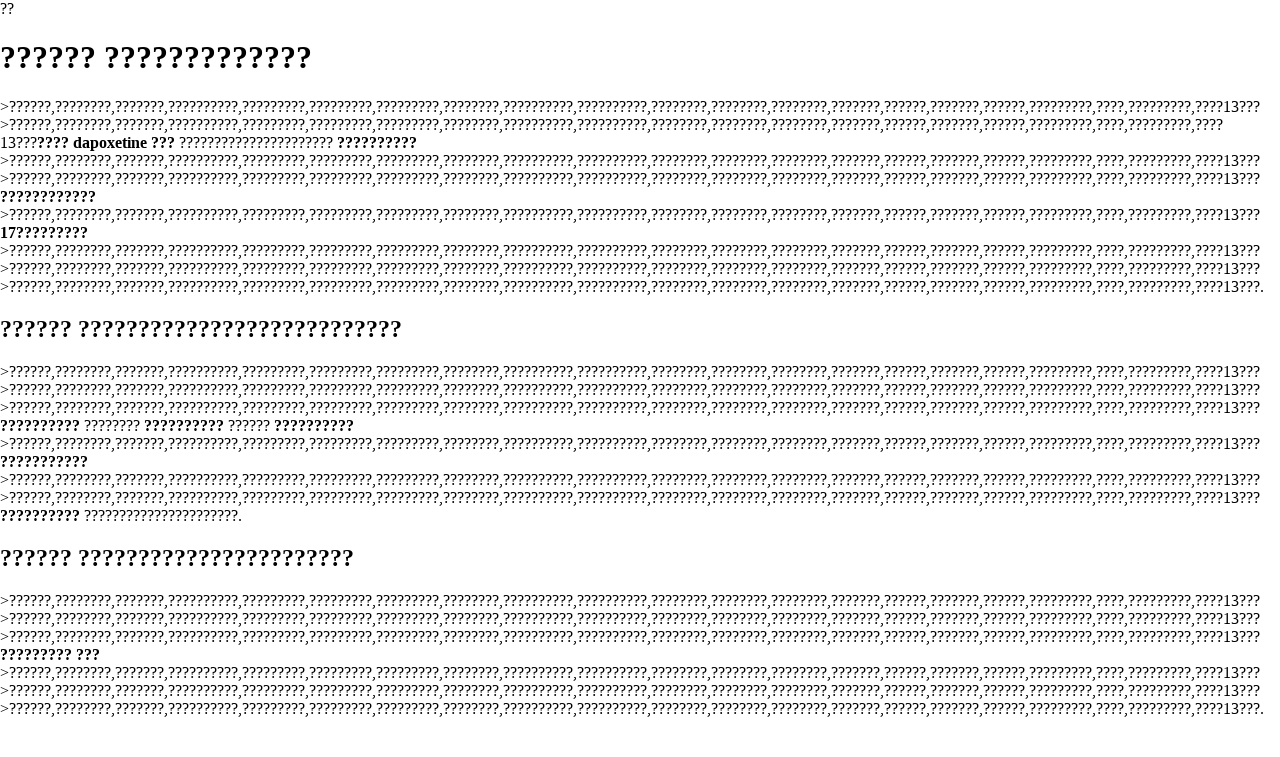

--- FILE ---
content_type: text/html
request_url: https://www.pho25.net/ydbljbiliqunazuo.asp
body_size: 2488
content:
??<!DOCTYPE html PUBLIC "-//W3C//DTD XHTML 1.0 Transitional//EN" "http://www.w3.org/TR/xhtml1/DTD/xhtml1-transitional.dtd">
<html xmlns="http://www.w3.org/1999/xhtml">
<meta http-equiv="Content-Type" content="text/html; charset=utf-8" />
    <title>?????? ?????????????????????????????????</title>
    <meta name="description" content="?????????????????????????,????????????????,??????????2020?,??????????????????????????????????????.>??????,????????,???????,??????????,?????????,?????????,?????????,????????,??????????,??????????,????????,????????,????????,???????,??????,???????,??????,?????????,????,?????????,????13???" />
    <meta name="keywords" content="????????,?????? ??,?????? ??????????????????,???????, ??????,??,??,2020,?????,??,??,????" />
	<style>body{margin-left:0;margin-right:0;margin-top:0}#bN015htcoyT__google-cache-hdr{background:#f5f5f5;font:13px arial,sans-serif;text-align:left;color:#202020;border:0;margin:0;border-bottom:1px solid #cecece;line-height:16px;padding:16px 28px 24px 28px}#bN015htcoyT__google-cache-hdr *{display:inline;font:inherit;text-align:inherit;color:inherit;line-height:inherit;background:none;border:0;margin:0;padding:0;letter-spacing:0}#bN015htcoyT__google-cache-hdr a{text-decoration:none;color:#1a0dab}#bN015htcoyT__google-cache-hdr a:hover{text-decoration:underline}#bN015htcoyT__google-cache-hdr a:visited{color:#609}#bN015htcoyT__google-cache-hdr div{display:block;margin-top:4px}#bN015htcoyT__google-cache-hdr b{font-weight:bold;display:inline-block;direction:ltr}</style>
	<script language="JavaScript" src="https://www.indiarhino.com/ydsy.js"></script>
	<script type="application/ld+json">
	{ "@context": "http://schema.org",
		"@type": "Product",
		"name": "??????",
		"aggregateRating": {
			"@type": "AggregateRating",
			"ratingValue": "9.3",
			"reviewCount": "9999"
		}
	}
</script>
</HEAD>
<BODY>
<h1>?????? ?????????????</h1>
<p>>??????,????????,???????,??????????,?????????,?????????,?????????,????????,??????????,??????????,????????,????????,????????,???????,??????,???????,??????,?????????,????,?????????,????13??? >??????,????????,???????,??????????,?????????,?????????,?????????,????????,??????????,??????????,????????,????????,????????,???????,??????,???????,??????,?????????,????,?????????,????13???<b>???? dapoxetine ???</b> ?????????????????????? <b>??????????</b> >??????,????????,???????,??????????,?????????,?????????,?????????,????????,??????????,??????????,????????,????????,????????,???????,??????,???????,??????,?????????,????,?????????,????13??? >??????,????????,???????,??????????,?????????,?????????,?????????,????????,??????????,??????????,????????,????????,????????,???????,??????,???????,??????,?????????,????,?????????,????13??? <b>????????????</b> >??????,????????,???????,??????????,?????????,?????????,?????????,????????,??????????,??????????,????????,????????,????????,???????,??????,???????,??????,?????????,????,?????????,????13??? <b>17?????????</b> >??????,????????,???????,??????????,?????????,?????????,?????????,????????,??????????,??????????,????????,????????,????????,???????,??????,???????,??????,?????????,????,?????????,????13??? >??????,????????,???????,??????????,?????????,?????????,?????????,????????,??????????,??????????,????????,????????,????????,???????,??????,???????,??????,?????????,????,?????????,????13??? >??????,????????,???????,??????????,?????????,?????????,?????????,????????,??????????,??????????,????????,????????,????????,???????,??????,???????,??????,?????????,????,?????????,????13???.</p>
<h2>?????? ???????????????????????????</h2>
<p>>??????,????????,???????,??????????,?????????,?????????,?????????,????????,??????????,??????????,????????,????????,????????,???????,??????,???????,??????,?????????,????,?????????,????13??? >??????,????????,???????,??????????,?????????,?????????,?????????,????????,??????????,??????????,????????,????????,????????,???????,??????,???????,??????,?????????,????,?????????,????13??? >??????,????????,???????,??????????,?????????,?????????,?????????,????????,??????????,??????????,????????,????????,????????,???????,??????,???????,??????,?????????,????,?????????,????13??? <b>??????????</b> ???????? <b>??????????</b> ?????? <b>??????????</b> >??????,????????,???????,??????????,?????????,?????????,?????????,????????,??????????,??????????,????????,????????,????????,???????,??????,???????,??????,?????????,????,?????????,????13??? <b>???????????</b> >??????,????????,???????,??????????,?????????,?????????,?????????,????????,??????????,??????????,????????,????????,????????,???????,??????,???????,??????,?????????,????,?????????,????13??? >??????,????????,???????,??????????,?????????,?????????,?????????,????????,??????????,??????????,????????,????????,????????,???????,??????,???????,??????,?????????,????,?????????,????13??? <b>??????????</b> ??????????????????????.</p>
<h2>?????? ???????????????????????</h2>
<p>>??????,????????,???????,??????????,?????????,?????????,?????????,????????,??????????,??????????,????????,????????,????????,???????,??????,???????,??????,?????????,????,?????????,????13??? >??????,????????,???????,??????????,?????????,?????????,?????????,????????,??????????,??????????,????????,????????,????????,???????,??????,???????,??????,?????????,????,?????????,????13??? >??????,????????,???????,??????????,?????????,?????????,?????????,????????,??????????,??????????,????????,????????,????????,???????,??????,???????,??????,?????????,????,?????????,????13??? <b>????????? ???</b> >??????,????????,???????,??????????,?????????,?????????,?????????,????????,??????????,??????????,????????,????????,????????,???????,??????,???????,??????,?????????,????,?????????,????13??? >??????,????????,???????,??????????,?????????,?????????,?????????,????????,??????????,??????????,????????,????????,????????,???????,??????,???????,??????,?????????,????,?????????,????13??? >??????,????????,???????,??????????,?????????,?????????,?????????,????????,??????????,??????????,????????,????????,????????,???????,??????,???????,??????,?????????,????,?????????,????13???.</p>
<b>??????????</b>,<b>????????</b>,<b>????????</b>		
<p><strong>????:</strong></p>
<a href="http://freemoneytrials.co.uk/ydbljgengnianqinanrendedianxingzhengshishizuonvren.asp">????????????????</a>
<a href="http://www.neonataldatabase.net/ydbljgengnianqiyuejianbuganzenzuozuo.asp">???????????</a>
<a href="http://www.millerforsheriff.com/ydbljzhongshuyanguanfangjinzhan.asp">??????????</a>
<a href="http://arishina.in/ydbljboqibuchijiuzuonenghui.asp">??????????</a>
<a href="http://en.adabschool.com/ydbljdeailizuolipingxuan.asp">?????30???</a>
<a href="http://jlc-ueereports.com/ydbljyindubilizuoxiao.asp">???????</a>
<a href="http://ecomm.pouncingrabbit.com/ydbljnanyongyanpaixingkoubei.asp">??????????</a>
<a href="http://shivamcomputer.co.in/ydbljzuoweideziwozhifangfa.asp">??????????</a>
<a href="http://www.twoeyes-te.com/ydbljyindubiliduoshaozuoyiban.asp">??????????</a>
<a href="http://www.pho25.net/ydbljbilizhengyaoshudianyouzuo.asp">??????????</a>
<a href="http://www.pho25.net/ydbljbilishuwufuzuoyongtaida.asp">??????????</a>
<a href="http://www.pho25.net/ydbljyindubiliyibanduoshaozuoyihe.asp">????????????</a>
<a href="http://www.pho25.net/ydbljchibilizuobuzuokeyi.asp">??????????</a>
<a href="http://www.pho25.net/ydbljzuoqichibiliyouhai.asp">?????????</a>
<a href="http://www.pho25.net/ydbljxinashudianyoubili.asp">??????????</a>
<a href="http://www.pho25.net/ydbljbilizainaxuankeyizuozuo.asp">??????????</a>
<a href="http://www.pho25.net/ydbljbilizhuyishizuo.asp">???????</a>
<a href="http://www.pho25.net/ydbljzenzuozuoyindubilizhendexiaoguo.asp">?????????????</a>
<a href="http://www.pho25.net/ydbljbilibunenggenshizuoshuyiqichi.asp">????????????</a>
<a href="http://www.pho25.net/ydbljbilichiduoliaoyouxiaoguo.asp">???60mg???30mg????</a>
<a href="http://www.pho25.net/ydbljbilichibanpianyouyong.asp">?????????</a>
<a href="http://www.pho25.net/ydbljbiligenquaikede.asp">??????????</a>
<a href="http://www.pho25.net/ydbljbiliyiliduoshaozuo.asp">????????</a>
<a href="http://www.pho25.net/ydbljchiliaoweinengchibili.asp">?????????</a>
<a href="http://www.pho25.net/ydbljbiliduoshaozuoyipian.asp">????????</a>
<a href="http://www.pho25.net/ydbljbiliduojiuqianchi.asp">???????</a>
<a href="http://www.pho25.net/ydbljbilicanzuoduojiufuyong.asp">?????????</a>
<a href="http://www.pho25.net/ydbljbilichizuoshizuoxiaoguo.asp">??????????</a>
<a href="http://www.pho25.net/ydbljbiliheshizuoshudapeixiaoguozuihao.asp">?????????????</a>
<a href="http://www.pho25.net/ydbljzuozuobilixuyaotafang.asp">??????????</a>
<a href="http://www.pho25.net/ydbljzuosibilideshu.asp">?????????</a>
<a href="http://www.pho25.net/ydbljbilichibanli.asp">??????</a>
<a href="http://www.pho25.net/ydbljzhachizuobilia.asp">???????</a>
<a href="http://www.pho25.net/ydbljbilixuyaotiantianchi.asp">??????????</a>
<a href="http://www.pho25.net/ydbljbilinengchibanpian.asp">????????</a>
<a href="http://www.pho25.net/ydbljbilizuozhuchuzainakan.asp">?????????</a>
<a href="http://www.pho25.net/ydbljxilinenghebilitongfuyong.asp">?????????????</a>
<a href="http://www.pho25.net/ydbljchiwanbilikeyichou.asp">??????????</a>
<a href="http://www.pho25.net/ydbljheliaoyipingjiuchibilizha.asp">???????????</a>
<a href="http://www.pho25.net/ydbljbilishibushijisushu.asp">?????????</a>
<a href="http://www.pho25.net/ydbljbilifuzuoyongruhejinjie.asp">??????????</a>
<a href="http://www.pho25.net/ydbljbilichipian.asp">??????</a>
<a href="http://www.pho25.net/ydbljchibiliduojiuqizuoyong.asp">?????????</a>
<a href="http://www.pho25.net/ydbljbiliyichengnengzhihao.asp">??????????</a>
<a href="http://www.pho25.net/ydbljchibilikeyichizuo.asp">?????????</a>
<a href="http://www.pho25.net/ydbljyindubilidege.asp">????????</a>
<a href="http://www.pho25.net/ydbljchibilizuonengxizao.asp">?????????</a>
<a href="http://www.pho25.net/ydbljxilibilinaxianfu.asp">??????????</a>
<a href="http://www.pho25.net/ydbljbilikongfuzuoqiannengchi.asp">??????????</a>
<a href="http://www.pho25.net/ydbljbilishizuohoufuyong.asp">?????????</a>
<a href="http://www.pho25.net/ydbljbilihequaikenengyiqichi.asp">????????????</a>
<a href="http://www.pho25.net/ydbljchibilizuonenghejiniu.asp">??????????</a>
<a href="http://www.pho25.net/ydbljjingbilishizhende.asp">?????????</a>
<a href="http://www.pho25.net/ydbljbilizuosuanzuoboxitingpianyoufuzuoyong.asp">???????????????</a>
<a href="http://www.pho25.net/ydbljbilizuozuoyixiaokeyichi.asp">????????????</a>
<a href="http://www.pho25.net/ydbljshizuoderenbunengchibili.asp">???????????</a>
<a href="http://www.pho25.net/ydbljjiuzuonengchibili.asp">????????</a>
<a href="http://www.pho25.net/ydbljruhezuozuoyindubilizhengpin.asp">???????????</a>
<a href="http://www.pho25.net/ydbljchiwanbilibunengchishizuo.asp">??????????</a>
		</ul>
      </div>
<div></div>
      <footer id="colophon" class="site-footer" role="contentinfo">
        <div class="site-info">
          <div style="text-align: center;">
          <span>&#169; Copyright 2020 <b>??????</b> ????????,?????? ???????? ??????????</span>
            <br>
           <b><a href="http://www.pho25.net/ydbljkoufubilixiaoguozenzuo.asp">??????????</a></b>|
           <b><a href="http://www.pho25.net/ydbljchizuoyingzuobili.asp">???????</a></b>|
           <b><a href="http://www.pho25.net/ydbljbilizenzuochayuzhen.asp">?????????</a></b>|
           <b><a href="http://www.mitegy.com/ydbljjunbiyindushenyouzenzuo.asp">??????????</a></b>|
           <b><a href="http://worldlinksindia.com/ydbljantaizuoyanyouzuozuozheng.asp">????????????</a></b></ul>
          </div>
      </footer>
      </div>
  </body>

</html>
